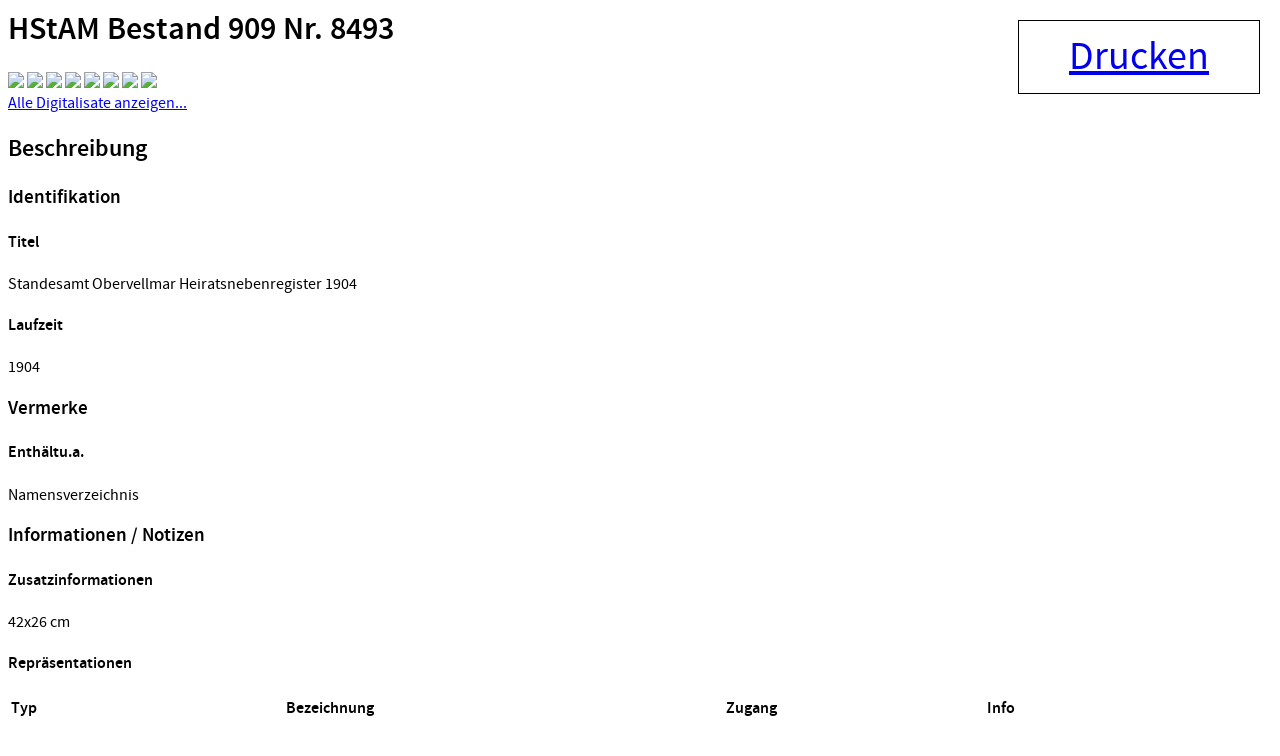

--- FILE ---
content_type: text/html;charset=UTF-8
request_url: https://arcinsys.hessen.de/arcinsys/windowprintdetail.action?detailid=v1747689
body_size: 1988
content:
<html>

<head>
<title>HStAM Bestand 909 Nr. 8493 - Standesamt Obervellmar Heir... - Arcinsys Detailseite</title>
<meta name="description" content="Standesamt Obervellmar Heiratsnebenregister 1904, Arcinsys ist ein Archivinformationssystem der Landesarchive Hessen und Niedersachsen mit einer Onlinesuche f&uuml;r Archivalien und Funktionen f&uuml;r alle archivischen Aufgabenbereiche." />





<script type="text/javascript" src="/arcinsys/static/js/base/jquery-3.6.0.min.js">
</script>
        <!-- script type="text/javascript" src="/arcinsys/static/js/base/core.min.js?s2j=5.0.2"></script -->
<script type="text/javascript" src="/arcinsys/static/js/base/version.min.js">
</script>
<script type="text/javascript" src="/arcinsys/static/js/plugins/jquery.subscribe.min.js?s2j=5.0.2">
</script>

<script type="text/javascript" src="/arcinsys/static/js/struts2/jquery.struts2.min.js?s2j=5.0.2">
</script>

<script type="text/javascript">
    $(function () {
        jQuery.struts2_jquery.version = "5.0.2";
        jQuery.scriptPath = "/arcinsys/static/";
        jQuery.struts2_jquery.local = "de";
        jQuery.struts2_jquery.gridLocal = "de";
        jQuery.struts2_jquery.timeLocal = "de";
        jQuery.struts2_jquery.datatablesLocal = "de";
        jQuery.ajaxSettings.traditional = true;

        jQuery.ajaxSetup({
            cache: false
        });

        jQuery.struts2_jquery.require("js/struts2/jquery.ui.struts2.min.js?s2j=5.0.2");

    });
</script>

            <link
                    id="jquery_theme_link"
                    rel="stylesheet"
                    href="/arcinsys/template/themes/bootstrap/jquery-ui.css?s2j=5.0.2"
                    type="text/css"
                    />
<link rel="stylesheet" href="/arcinsys/styles/font.css" type="text/css"/>
<link rel="stylesheet" href="/arcinsys/styles/standaloneprint.css" type="text/css"/>
<style type="text/css">
.detailElementTitel {
    font-weight: bold;    
}
</style>
</head>
<!--html  -->
<body>
    <input type="hidden" name="pageName" value="detail" id="pageName"/><div id="printbutton" class="noprint">
        <a href="#" onclick="window.print();">Drucken</a>
    </div>
    <div>
        <div class="content-title">
                <h1>
                    <span class="icon-26-light-verzeichnung"></span>
                        HStAM Bestand 909 Nr. 8493</h1>
            </div>
    </div>

    <div class="data-panel-content">        
        <div class="cf divWorkingArea digidiv">
                <div class="digiDivUpperContainer">
                <img src="https://digitalisate-he.arcinsys.de/hstam/909/8493/thumb/00001.jpg"/>
                    <img src="https://digitalisate-he.arcinsys.de/hstam/909/8493/thumb/00002.jpg"/>
                    <img src="https://digitalisate-he.arcinsys.de/hstam/909/8493/thumb/00003.jpg"/>
                    <img src="https://digitalisate-he.arcinsys.de/hstam/909/8493/thumb/00004.jpg"/>
                    <img src="https://digitalisate-he.arcinsys.de/hstam/909/8493/thumb/00005.jpg"/>
                    <img src="https://digitalisate-he.arcinsys.de/hstam/909/8493/thumb/00006.jpg"/>
                    <img src="https://digitalisate-he.arcinsys.de/hstam/909/8493/thumb/00007.jpg"/>
                    <img src="https://digitalisate-he.arcinsys.de/hstam/909/8493/thumb/00008.jpg"/>
                    <div>
                            <div class="noprint" title="Alle Digitalisate anzeigen..." onClick="showDigitalisate(this)" style="text-decoration: underline; color: blue; cursor: pointer;">
                                Alle Digitalisate anzeigen...</div>
                            <script>
                            function showDigitalisate(l) {
                            	$('.digiDivUpperContainer img').each(function(item) {$(this).attr('src', $(this).data('src')).show();});
                            	$(l).parent().hide();
                                //
                                $('#buttonMoreDigitalisate').append('<p>Weitere Digitalisate finden Sie mit einem Klick auf den Button.</p>');
                                //
                            }
                            </script>
                            </div>
                        <img data-src="https://digitalisate-he.arcinsys.de/hstam/909/8493/thumb/00009.jpg" style="display:none;"/>
                    <img data-src="https://digitalisate-he.arcinsys.de/hstam/909/8493/thumb/00010.jpg" style="display:none;"/>
                    <img data-src="https://digitalisate-he.arcinsys.de/hstam/909/8493/thumb/00011.jpg" style="display:none;"/>
                    <img data-src="https://digitalisate-he.arcinsys.de/hstam/909/8493/thumb/00012.jpg" style="display:none;"/>
                    <img data-src="https://digitalisate-he.arcinsys.de/hstam/909/8493/thumb/00013.jpg" style="display:none;"/>
                    <img data-src="https://digitalisate-he.arcinsys.de/hstam/909/8493/thumb/00014.jpg" style="display:none;"/>
                    <img data-src="https://digitalisate-he.arcinsys.de/hstam/909/8493/thumb/00015.jpg" style="display:none;"/>
                    <img data-src="https://digitalisate-he.arcinsys.de/hstam/909/8493/thumb/00016.jpg" style="display:none;"/>
                    <img data-src="https://digitalisate-he.arcinsys.de/hstam/909/8493/thumb/00017.jpg" style="display:none;"/>
                    <img data-src="https://digitalisate-he.arcinsys.de/hstam/909/8493/thumb/00018.jpg" style="display:none;"/>
                    <img data-src="https://digitalisate-he.arcinsys.de/hstam/909/8493/thumb/00019.jpg" style="display:none;"/>
                    <img data-src="https://digitalisate-he.arcinsys.de/hstam/909/8493/thumb/00020.jpg" style="display:none;"/>
                    <img data-src="https://digitalisate-he.arcinsys.de/hstam/909/8493/thumb/00021.jpg" style="display:none;"/>
                    <img data-src="https://digitalisate-he.arcinsys.de/hstam/909/8493/thumb/00022.jpg" style="display:none;"/>
                    <img data-src="https://digitalisate-he.arcinsys.de/hstam/909/8493/thumb/00023.jpg" style="display:none;"/>
                    <img data-src="https://digitalisate-he.arcinsys.de/hstam/909/8493/thumb/00024.jpg" style="display:none;"/>
                    <img data-src="https://digitalisate-he.arcinsys.de/hstam/909/8493/thumb/00025.jpg" style="display:none;"/>
                    <img data-src="https://digitalisate-he.arcinsys.de/hstam/909/8493/thumb/00026.jpg" style="display:none;"/>
                    <img data-src="https://digitalisate-he.arcinsys.de/hstam/909/8493/thumb/00027.jpg" style="display:none;"/>
                    <img data-src="https://digitalisate-he.arcinsys.de/hstam/909/8493/thumb/00028.jpg" style="display:none;"/>
                    <img data-src="https://digitalisate-he.arcinsys.de/hstam/909/8493/thumb/00029.jpg" style="display:none;"/>
                    <img data-src="https://digitalisate-he.arcinsys.de/hstam/909/8493/thumb/00030.jpg" style="display:none;"/>
                    <img data-src="https://digitalisate-he.arcinsys.de/hstam/909/8493/thumb/00031.jpg" style="display:none;"/>
                    <img data-src="https://digitalisate-he.arcinsys.de/hstam/909/8493/thumb/00032.jpg" style="display:none;"/>
                    <img data-src="https://digitalisate-he.arcinsys.de/hstam/909/8493/thumb/00033.jpg" style="display:none;"/>
                    <img data-src="https://digitalisate-he.arcinsys.de/hstam/909/8493/thumb/00034.jpg" style="display:none;"/>
                    <img data-src="https://digitalisate-he.arcinsys.de/hstam/909/8493/thumb/00035.jpg" style="display:none;"/>
                    <img data-src="https://digitalisate-he.arcinsys.de/hstam/909/8493/thumb/00036.jpg" style="display:none;"/>
                    <img data-src="https://digitalisate-he.arcinsys.de/hstam/909/8493/thumb/00037.jpg" style="display:none;"/>
                    <img data-src="https://digitalisate-he.arcinsys.de/hstam/909/8493/thumb/00038.jpg" style="display:none;"/>
                    <img data-src="https://digitalisate-he.arcinsys.de/hstam/909/8493/thumb/00039.jpg" style="display:none;"/>
                    <img data-src="https://digitalisate-he.arcinsys.de/hstam/909/8493/thumb/00040.jpg" style="display:none;"/>
                    <img data-src="https://digitalisate-he.arcinsys.de/hstam/909/8493/thumb/00041.jpg" style="display:none;"/>
                    <img data-src="https://digitalisate-he.arcinsys.de/hstam/909/8493/thumb/00042.jpg" style="display:none;"/>
                    <img data-src="https://digitalisate-he.arcinsys.de/hstam/909/8493/thumb/00043.jpg" style="display:none;"/>
                    <img data-src="https://digitalisate-he.arcinsys.de/hstam/909/8493/thumb/00044.jpg" style="display:none;"/>
                    <img data-src="https://digitalisate-he.arcinsys.de/hstam/909/8493/thumb/00045.jpg" style="display:none;"/>
                    <img data-src="https://digitalisate-he.arcinsys.de/hstam/909/8493/thumb/00046.jpg" style="display:none;"/>
                    <img data-src="https://digitalisate-he.arcinsys.de/hstam/909/8493/thumb/00047.jpg" style="display:none;"/>
                    <img data-src="https://digitalisate-he.arcinsys.de/hstam/909/8493/thumb/00048.jpg" style="display:none;"/>
                    <img data-src="https://digitalisate-he.arcinsys.de/hstam/909/8493/thumb/00049.jpg" style="display:none;"/>
                    <img data-src="https://digitalisate-he.arcinsys.de/hstam/909/8493/thumb/00050.jpg" style="display:none;"/>
                    </div>
            </div>
        <div class="cf divWorkingArea">
                <h2 class="h4Class">
                    <a id="metaheader1">Beschreibung</a>
                </h2>
                <h3 class="detailGruppeTitel">
                            Identifikation</h3>
                    <h4 class="detailElementTitel">
                            Titel</h4>
                    <p class="detailBeschreibung">
                        Standesamt Obervellmar Heiratsnebenregister 1904</p>
                    <h4 class="detailElementTitel">
                            Laufzeit</h4>
                    <p class="detailBeschreibung">
                        1904</p>
                    <h3 class="detailGruppeTitel">
                            Vermerke</h3>
                    <h4 class="detailElementTitel">
                            Enthältu.a.</h4>
                    <p class="detailBeschreibung">
                        Namensverzeichnis</p>
                    <h3 class="detailGruppeTitel">
                            Informationen / Notizen</h3>
                    <h4 class="detailElementTitel">
                            Zusatzinformationen</h4>
                    <p class="detailBeschreibung">
                        42x26 cm</p>
                    </div>
        <!-- Repräsentationen -->
        <div class="cf divWorkingArea">
                <h4 class="h4Class">
                    <a id="repheader1">Repräsentationen</a>
                </h4>
                <table style="width: 95%;" class="ListTable repraesentationTable">
                    <thead class="listThead">
                        <tr>
                            <th style="text-align: left">Typ</th>
                            <th style="text-align: left">Bezeichnung</th>
                            <th style="text-align: left">Zugang</th>
                            <th style="text-align: left">Info</th>
                        </tr>
                    </thead>
                    <tr>
                            <td>
                                Original</td>
                            <td>
                                Amtsbuch</td>
                            <td></td>
                            <td>                                
                                <img src="/arcinsys/images/spacer.png" width="20px" height="20px" alt="" title="" />
                                <img src="/arcinsys/images/spacer.png" width="20px" height="20px" alt="" title="" />
                            </td>
                        </tr>
                    </table>
            </div>
        <!-- Eigenschaften -->
        <div class="cf divWorkingArea">
            <h4> </h4>
            <p class="direktlink">Link: https://arcinsys.hessen.de/arcinsys/detailAction?detailid=v1747689</p>
        </div>
    </div>
</body>
</html>

